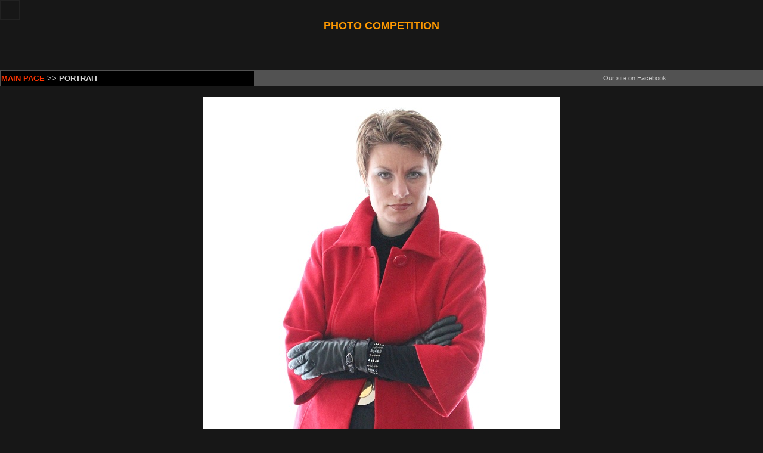

--- FILE ---
content_type: text/html
request_url: http://www.photokonkurs.com/comments.php?pid=349635&voteres=1
body_size: 22391
content:
	<script language='Javascript'>
	//<!--
	function ShowHide(id){
		var itm;
		if ( itm = document.all[id] ){
			if (itm.style.display == "none"){itm.style.display = "";}
			else{itm.style.display = "none";}
			}
		}
	//-->
	</script>
	<!-- template = templates/comments/portrait1.tmpl.en --><!DOCTYPE HTML PUBLIC "-//W3C//DTD HTML 4.01 Transitional//EN">
<html>

<head>
<title>PHOTO COMPETITION, PHOTOGRAPHIC COMPETITION, FOTO, PHOTO, CONTEST,  PHOTO CONTEST IN "PORTRAIT" CATEGORY</title>
<META content="PHOTO COMPETITION, PHOTOGRAPHIC COMPETITION, FOTO, PHOTO, CONTEST, PORTRAIT, PHOTO PORTRAIT, PORTRAIT PICTURES, PORTRAIT OF WOMEN" name=keywords>
<META content="Photo Competition. The winners receive big money prizes - 100's US dollars" name=description>
<meta http-equiv="Content-Type" content="text/html; charset=windows-1251">

<link rel="stylesheet" type="text/css" href="/style_userpage.css" />


<script language="JavaScript" type="text/javascript">
<!--
function changebg(color)
{
    document.bgColor = color;
}
//-->
</script>


<SCRIPT 
language=javascript>
setInterval("window.status='PHOTOKONKURS.COM'",10);
</SCRIPT>

<script language="javascript" type="text/javascript">
<!--
function showpic() {
		var tooltip = window.open('', '_blank', 'scrollbars=yes,menubar=no,width='+screen.width+',height=100'+screen.height);

        tooltip.document.writeln('<br>');
        tooltip.document.writeln('<html><head><title>Valery Oks </title>');
		tooltip.document.writeln('</head><body bgcolor="#f8f8ff" id="bbb">');
		tooltip.document.writeln('<CENTER><img src="uploads/img/2012-02-20/PORTRAIT/349635.JPG" alt="Valery Oks " border=0> </CENTER>');
		tooltip.document.writeln('<table width="439" border=0 align=center cellpadding=0 cellspacing=2 hight=15>');
		tooltip.document.writeln('<tr>');
		tooltip.document.writeln('<td width=45 bgcolor="#FFFFFF" onmouseover="bbb.style.backgroundColor=\'#FFFFFF\'">&nbsp;</td>');
        tooltip.document.writeln('<td width=45 bgcolor="#E5E5E5" onmouseover="bbb.style.backgroundColor=\'#E5E5E5\'">&nbsp;</td>');
        tooltip.document.writeln('<td width=45 bgcolor="#CCCCCC" onmouseover="bbb.style.backgroundColor=\'#CCCCCC\'">&nbsp;</td>');
        tooltip.document.writeln('<td width=45 bgcolor="#B3B3B3" onmouseover="bbb.style.backgroundColor=\'#B3B3B3\'">&nbsp;</td>');
        tooltip.document.writeln('<td width=45 bgcolor="#999999" onmouseover="bbb.style.backgroundColor=\'#999999\'">&nbsp;</td>');
        tooltip.document.writeln('<td width=45 bgcolor="#808080" onmouseover="bbb.style.backgroundColor=\'#808080\'">&nbsp;</td>');
        tooltip.document.writeln('<td width=45 bgcolor="#666666" onmouseover="bbb.style.backgroundColor=\'#666666\'">&nbsp;</td>');
        tooltip.document.writeln('<td width=45 bgcolor="#4D4D4D" onmouseover="bbb.style.backgroundColor=\'#4D4D4D\'">&nbsp;</td>');
        tooltip.document.writeln('<td width=45 bgcolor="#333333" onmouseover="bbb.style.backgroundColor=\'#333333\'">&nbsp;</td>');
        tooltip.document.writeln('<td width=45 bgcolor="#1A1A1A" onmouseover="bbb.style.backgroundColor=\'#1A1A1A\'">&nbsp;</td>');
        tooltip.document.writeln('<td width=45 bgcolor="#000000" onmouseover="bbb.style.backgroundColor=\'#000000\'">&nbsp;</td>');
		tooltip.document.writeln('<td><a href="javascript:void(null);" onclick="window.close();"><img src="http://www.photokonkurs.com/close.gif" alt="Close the window" border=0></a></td>');
		tooltip.document.writeln('</tr></table></body></html>');
}
//-->
</script>



</head>
<body bgcolor="#171717" text="#CCCCCC"  link="#FFFFFF" vlink="#FFFFFF" alink="#FF9900" leftmargin="0" topmargin="0" marginwidth="0" marginheight="0">

<script>
  (function(i,s,o,g,r,a,m){i['GoogleAnalyticsObject']=r;i[r]=i[r]||function(){
  (i[r].q=i[r].q||[]).push(arguments)},i[r].l=1*new Date();a=s.createElement(o),
  m=s.getElementsByTagName(o)[0];a.async=1;a.src=g;m.parentNode.insertBefore(a,m)
  })(window,document,'script','//www.google-analytics.com/analytics.js','ga');

  ga('create', 'UA-41596457-1', 'photokonkurs.com');
  ga('send', 'pageview');

</script>
 <!--LiveInternet counter-->
      <script type="text/javascript"><!--
document.write("<a href='http://www.liveinternet.ru/click' "+
"target=_blank><img src='//counter.yadro.ru/hit?t50.7;r"+
escape(document.referrer)+((typeof(screen)=="undefined")?"":
";s"+screen.width+"*"+screen.height+"*"+(screen.colorDepth?
screen.colorDepth:screen.pixelDepth))+";u"+escape(document.URL)+
";"+Math.random()+
"' alt='' title='LiveInternet' "+
"border='0' width='31' height='31'><\/a>")
//--></script>
      <!--/LiveInternet-->
<table width="100%" border="0" align="center" cellpadding="0" cellspacing="0" bordercolor="#171717">
  <tr bordercolor="#171717" bgcolor="#171717"> 
    <td width="15%"> 

    </td>
    <td width="70%"><div align="center"><strong><font color="#FF9900" size="4">PHOTO 
        COMPETITION</font></strong></div></td>
    <td width="15%"><div align="right"> 

      </div></td>
  </tr>
  <tr bordercolor="#171717" bgcolor="#171717"> 
    <td colspan="3"> <div align="center"> 
        <table width="1000" border="0" cellspacing="1" cellpadding="1">
          <tr> 
            <td><div align="center">
			<script type="text/javascript"><!--
google_ad_client = "ca-pub-9053327778461223";
/* photokonkurs468x60 */
google_ad_slot = "5664218104";
google_ad_width = 468;
google_ad_height = 60;
//-->
</script>
<script type="text/javascript"
src="http://pagead2.googlesyndication.com/pagead/show_ads.js">
</script>			 </div></td>
            <td><div align="center">
			<script type="text/javascript"><!--
google_ad_client = "ca-pub-9053327778461223";
/* photokonkurs468x60 */
google_ad_slot = "5664218104";
google_ad_width = 468;
google_ad_height = 60;
//-->
</script>
<script type="text/javascript"
src="http://pagead2.googlesyndication.com/pagead/show_ads.js">
</script>			</div></td>
          </tr>
        </table>
       
      </div></td>
  </tr>
  <tr bordercolor="#626262" bgcolor="#525252"> 
    <td height="25" colspan="3"><div align="center"> 
        <table width="100%" border="0" cellspacing="1" cellpadding="1">
          <tr> 
            <td width="33%" height="25" bgcolor="#000000"><div align="left"><font size="2"><a href="http://www.photokonkurs.com/index.php?lang=en" target="_self"><u><strong><font color="#FF3300">MAIN 
                PAGE</font></strong></u></a> &gt;&gt; <strong><font size="2"><a href="http://www.photokonkurs.com/section.php?sid=2" target="_self"><u>PORTRAIT</u></a></font></strong></font></div></td>
            <td width="33%"><div align="center"></div></td>
            <td width="33%"><div align="center">
			<div id="fb-root"></div>
              <div align="center">
                <script>(function(d, s, id) {
  var js, fjs = d.getElementsByTagName(s)[0];
  if (d.getElementById(id)) {return;}
  js = d.createElement(s); js.id = id;
  js.src = "//connect.facebook.net/en_US/all.js#xfbml=1";
  fjs.parentNode.insertBefore(js, fjs);
}(document, 'script', 'facebook-jssdk'));</script>
                Our site on Facebook: </div>
              <div class="fb-like" data-send="false" data-layout="button_count" data-width="450" data-show-faces="false" data-colorscheme="dark" data-font="tahoma">
			</div></td>
          </tr>
        </table>
      </div></td>
  </tr>
</table>
<br>

<div align="center"><img  src="uploads/img/2012-02-20/PORTRAIT/349635.JPG" onclick="showpic()" alt="Click on image to view it in another window"> 

</div><br><div align="left">
<br>
<br>
<table width="100%" border="0" cellspacing="1" cellpadding="1">
  <tr align="center" valign="top"> 
    <td width="250"><table width="240" border="1" cellpadding="2" cellspacing="2" bordercolor="#171717">
        <tr bordercolor="#000000"> 
          <td><div align="center"> 
              <script type="text/javascript"><!--
google_ad_client = "ca-pub-9053327778461223";
/* Photokonkurs */
google_ad_slot = "5433669721";
google_ad_width = 200;
google_ad_height = 200;
//-->
</script>
<script type="text/javascript"
src="http://pagead2.googlesyndication.com/pagead/show_ads.js">
</script>            </div></td>
        </tr>
        <tr bordercolor="#000000"> 
          <td><div align="center"><a href="http://www.photokonkurs.com/canvas/canvasphoto.htm"><strong><u><font color="#00CCFF" size="2">Digital 
                Pictures Printing on Canvas</font></u></strong></a></div></td>
        </tr>
        <tr bordercolor="#000000"> 
          <td><div align="center"></div></td>
        </tr>
        <tr bordercolor="#000000"> 
          <td><div align="center"> 
              <p>&nbsp; </div></td>
        </tr>
      </table></td>
    <td><div align="center">
        <table width="700" border="1" align="center" cellpadding="1" cellspacing="1" bordercolor="#171717">
          <tr bordercolor="#CCCCCC"> 
            <td width="158" align="center" valign="middle" bordercolor="#000000" bgcolor="#242424"><div align="right"><font size="2"><strong>Category:</strong></font></div></td>
            <td width="529" align="center" valign="middle" bordercolor="#000000" bgcolor="#424242"><div align="left"> 
                <strong><font size="2"><a href="http://www.photokonkurs.com/section.php?sid=2" target="_self">PORTRAIT</a> 
                </font></strong>(click to enter)</div></td>
          </tr>
          <tr bordercolor="#CCCCCC"> 
            <td align="center" valign="middle" bordercolor="#000000" bgcolor="#242424"><div align="right"><font size="2"><strong>Title:</strong></font></div></td>
            <td width="529" align="center" valign="middle" bordercolor="#000000" bgcolor="#424242"><div align="left"><font size="2"> 
                                </font></div></td>
          </tr>
          <tr bordercolor="#CCCCCC"> 
            <td bordercolor="#000000" bgcolor="#242424"><div align="right"><font size="2"><strong>Author:</strong></font></div></td>
            <td bordercolor="#000000" bgcolor="#424242"><div align="left"><font size="2"> 
                <u> <a href="../ownpage.php?uid=174029"> 
                <!-- viktor-800        :: -->
                Valery                Oks                </a> </u> </font></div></td>
          </tr>
          <tr bordercolor="#CCCCCC"> 
            <td bordercolor="#000000" bgcolor="#242424"><div align="right"><font size="2"><strong>Added:</strong></font></div></td>
            <td bordercolor="#000000" bgcolor="#424242"><div align="left"><font size="2"> 
                March 07, 2012                </font></div></td>
          </tr>
          <tr bordercolor="#CCCCCC"> 
            <td bordercolor="#000000" bgcolor="#242424"><div align="right"><font size="2"><strong>Comments:</strong></font></div></td>
            <td bordercolor="#000000" bgcolor="#424242"> 
                          </td>
          </tr>
          <tr bordercolor="#CCCCCC"> 
            <td colspan="2" bordercolor="#666666" bgcolor="#424242"><div align="center"><font size="2"><a href="#com">Add/View 
                comments for this picture</a></font></div></td>
          </tr>
        </table>
        <div align="center"><br>
          <br>
          <br>
            <div align="center">
        
  <table width="200" border="1" cellpadding="0" cellspacing="0" bordercolor="#171717">
    <tr bordercolor="#000000"> 
      <td height="5" colspan="2" bgcolor="#424242"> <div align="center"><font size="2"><strong>Thank 
          you for voting!</strong></font></div></td>
    </tr>
    <tr bordercolor="#000000"> 
      <td width="16%" bgcolor="#CECEFF"><div align="right"><font color="#000000" size="2"><strong>5</strong><br>
          </font></div></td>
      <td><div align="left"><font size="1"> 
          <img src='i/v5.gif' width=1 height='10'> (0)
          </font> </div>
        <div align="center"> </div></td>
    </tr>
    <tr bordercolor="#000000"> 
      <td bgcolor="#AEEBFF"><div align="right"><font color="#000000" size="2"><strong>6</strong></font></div></td>
      <td> <font size="1"> 
        <img src='i/v6.gif' width=1 height='10'> (0)
        </font></td>
    </tr>
    <tr bordercolor="#000000"> 
      <td bgcolor="#B0FFC5"><div align="right"><font color="#000000" size="2"><strong>7</strong></font></div></td>
      <td> <font size="1"> 
        <img src='i/v7.gif' width=100 height='10'> (1)
        </font></td>
    </tr>
    <tr bordercolor="#000000"> 
      <td bgcolor="#FFFFCA"><div align="right"><font color="#000000" size="2"><strong>8</strong></font></div></td>
      <td> <font size="1"> 
        <img src='i/v8.gif' width=1 height='10'> (0)
        </font></td>
    </tr>
    <tr bordercolor="#000000"> 
      <td bgcolor="#FED5A7"><div align="right"><font color="#000000" size="2"><strong>9</strong></font></div></td>
      <td> <font size="1"> 
        <img src='i/v9.gif' width=1 height='10'> (0)
        </font></td>
    </tr>
    <tr bordercolor="#000000"> 
      <td bgcolor="#FFB9B9"><div align="right"><font color="#000000" size="2"><strong>10</strong></font> 
        </div></td>
      <td> <font size="1"> 
        <img src='i/v10.gif' width=1 height='10'> (0)
        </font></td>
    </tr>
    <tr bordercolor="#000000"> 
      <td height="10" colspan="2" bgcolor="#424242">&nbsp;</td>
    </tr>
  </table>
  <br>
  
  
</div>



<!-- <table style="width: 50%; border: 1px dotted #000;">
<tr>
<td style="width: 28%"></td>
<td style="width: 4%; text-align:right;">5:<br>6:<br>7:<br>8:<br>9:<br>10:<br></td>
<td style="width: 40%">
<img src='i/v5.gif' width=1 height='10'> (0)<br>
<img src='i/v6.gif' width=1 height='10'> (0)<br>
<img src='i/v7.gif' width=100 height='10'> (1)<br>
<img src='i/v8.gif' width=1 height='10'> (0)<br>
<img src='i/v9.gif' width=1 height='10'> (0)<br>
<img src='i/v10.gif' width=1 height='10'> (0)<br>
</td>
<td style="width: 28%"></td>
</tr>
</table> -->

<!-- <table width="350" border="1" cellpadding="1" cellspacing="1" bordercolor="#666666">
    <tr bordercolor="#f8f8ff"> 
      <td height="23" colspan="2" bordercolor="#999999" bgcolor="#DBDBDB"><div align="center"><font size="2"><strong>Thank 
          you for voting!</strong></font></div></td>
    </tr>
    <tr bordercolor="#f8f8ff"> 
      <td width="57" align="right"> <br>
        5:<br>
        6:<br>
        7:<br>
        8:<br>
        9:<br>
        10:<br> </td>
      <td width="280"><br> 
        <img src='i/v5.gif' width=1 height='10'> (0)
        <br> 
        <img src='i/v6.gif' width=1 height='10'> (0)
        <br> 
        <img src='i/v7.gif' width=100 height='10'> (1)
        <br> 
        <img src='i/v8.gif' width=1 height='10'> (0)
        <br> 
        <img src='i/v9.gif' width=1 height='10'> (0)
        <br> 
        <img src='i/v10.gif' width=1 height='10'> (0)
        <br> </td>
    </tr>
    <tr bordercolor="#f8f8ff" bgcolor="#D9F8FF"> 
      <td height="13" colspan="2" bordercolor="#999999"> <div align="center"><strong><font size="2">Have 
          you read our <a href="http://www.photokonkurs.com/news.htm" target="_self">NEWS</a>? 
          </font></strong></div>
        <div align="center"> </div></td>
    </tr>
    <tr bordercolor="#f8f8ff" bgcolor="#D9F8FF">
      <td height="14" colspan="2" bordercolor="#999999"><div align="center"><font size="2"><strong>And 
          what about our <a href="http://www.photokonkurs.com/board/index.php" target="_self">FORUM</a>?</strong></font></div></td>
    </tr>
  </table> -->           <br>
          <b><br>
          <br>
          <br>
          <a name="com"></a><font color="#FF6600">COMMENTS:</font></b> <br>
          <font size="1">Only registered users can comment pictures.<br>
          Already registered? Then <a href='/board/login.php'>Log In</a></font><br>
                  </div>
      </div></td>
    <td width="250"><table width="250" border="1" cellpadding="2" cellspacing="2" bordercolor="#171717">
        <tr bordercolor="#000000"> 
          <td bgcolor="#000000"><div align="center"><strong><font size="2"><a href="http://www.photodir.net/index.php?ID=dianasp" target="_blank">Photography 
              Directory</a></font></strong></div></td>
        </tr>
        <tr bordercolor="#000000"> 
          <td bgcolor="#000000"><div align="center"><strong><font size="2"><a href="http://www.photographysites.com/cgi-bin/photosites/in.cgi?id=1128373023" target="_blank">Photography 
              Sites</a></font></strong></div></td>
        </tr>
        <tr bordercolor="#000000"> 
          <td><div align="center"> 
       <!-- Яндекс.Директ -->
<script type="text/javascript">
//<![CDATA[
yandex_partner_id = 113015;
yandex_site_bg_color = '333333';
yandex_site_charset = 'windows-1251';
yandex_ad_format = 'direct';
yandex_font_size = 1;
yandex_direct_type = 'vertical';
yandex_direct_border_type = 'block';
yandex_direct_limit = 5;
yandex_direct_title_font_size = 2;
yandex_direct_border_radius = true;
yandex_direct_header_bg_color = '000000';
yandex_direct_bg_color = '333333';
yandex_direct_border_color = '000000';
yandex_direct_title_color = 'FF8000';
yandex_direct_url_color = 'FFFFFF';
yandex_direct_text_color = '999999';
yandex_direct_hover_color = 'FFFFFF';
yandex_direct_favicon = true;
document.write('<sc'+'ript type="text/javascript" src="http://an.yandex.ru/system/context.js"></sc'+'ript>');
//]]>
</script>            </div></td>
        </tr>
      </table></td>
  </tr>
</table>
<br>
  <table width="1010" border="0" cellspacing="1" cellpadding="1">
    <tr> 
      
  <td valign="top">&nbsp;</td>
      <td width="710" valign="top"><div align="center">
    </div> <div align="center"><br>
          <form method=post action="?cmd=save">
            <div align="center"> 
              <table width="700" border="1" cellpadding="1" cellspacing="1" bordercolor="#262626">
                <tr bordercolor="#171717"> 
                  <td width="124" valign="middle" bordercolor="#000000" bgcolor="#424242"> 
                    <div align="right"><font size="2"><b>Name:</b></font><br>
                      <font size="1">(required)</font> </div></td>
                  <td width="144"><input type="text" name="nick"  value="Anonymous"> 
                  </td>
                  <td width="414" bordercolor="#000000" bgcolor="#424242"><div align="center"><font size="2"><b>Message:</b></font></div></td>
                </tr>
                <tr bordercolor="#171717"> 
                  <td valign="middle" bordercolor="#000000" bgcolor="#424242"><div align="right"><font size="2"><b>E-mail:</b></font><br>
                      <font size="1">(not required)</font></div></td>
                  <td><input type="text" name="email"> </td>
                  <td width="414" rowspan="3"><textarea name="text" style="width: 100%; height: 100px;"></textarea>
                    <br> <input type=hidden name=id value=349635></td>
                </tr>
                <tr bordercolor="#171717"> 
                  <td height="20" valign="middle" bordercolor="#000000" bgcolor="#424242"><div align="right"><font size="2"><b>City 
                      or country: </b></font><br>
                      <font size="1">(not required)</font> </div></td>
                  <td><input type="text" name="city"></td>
                </tr>
                <tr bordercolor="#171717"> 
                  <td height="28">&nbsp;</td>
                  <td> <div align="right"> 
                      <input type=submit name=sendmsg value="send">
                    </div></td>
                </tr>
              </table>
            </div>
          </form>
        </div></td>
    </tr>
  </table>
</div>
<div align="center"> 
  	</td>
</tr>
</table>
</td></tr>
<tr>
<td align=center>


</td>
</tr></table>
<br>
<br>
<div align="center">
<br>
<div align="center"><br>
  <table width="100%" border="0" cellspacing="1" cellpadding="1">
    <tr> 
      <td><div align="center"><b>
          <script language="JavaScript" src="http://www.photokonkurs.com/copyright.js"></script>
          </b></div></td>
    </tr>
    <tr> 
      <td><div align="center">
          <table width="235" border="0" align="center" cellpadding="5" cellspacing="5">
            <tr> 
              <td width="124" align="center"> <a href="http://www.yandex.ru/cy?base=0&host=www.photokonkurs.com"> 
                <img src="http://www.yandex.ru/cycounter?www.photokonkurs.com" width=88 height=31 alt="Яндекс цитирования" border=0> 
                </a> </td>
              <td width="76" align="center"> <script type="text/javascript">
var gaJsHost = (("https:" == document.location.protocol) ? "https://ssl." : "http://www.");
document.write(unescape("%3Cscript src='" + gaJsHost + "google-analytics.com/ga.js' type='text/javascript'%3E%3C/script%3E"));
</script> <script type="text/javascript">
try {
var pageTracker = _gat._getTracker("UA-7905786-1");
pageTracker._trackPageview();
} catch(err) {}</script> </td>
            </tr>
          </table>
        </div></td>
    </tr>
  </table><br>
<br>
<br>
<br>
<br>
<br>
<br>
<br>
<br>
<br>

  
  <!-- counter start -->
            <a href="http://t.extreme-dm.com/?login=konkursr"
target="_top"><img src="http://t1.extreme-dm.com/i.gif"
name="EXim" border="0" height="38" width="41"
alt="eXTReMe Tracker"></a> <script type="text/javascript" language="javascript1.2"><!--
EXs=screen;EXw=EXs.width;navigator.appName!="Netscape"?
EXb=EXs.colorDepth:EXb=EXs.pixelDepth;//-->
</script> <script type="text/javascript"><!--
var EXlogin='konkursr' // Login
var EXvsrv='s9' // VServer
navigator.javaEnabled()==1?EXjv="y":EXjv="n";
EXd=document;EXw?"":EXw="na";EXb?"":EXb="na";
EXd.write("<img src=http://e0.extreme-dm.com",
"/"+EXvsrv+".g?login="+EXlogin+"&amp;",
"jv="+EXjv+"&amp;j=y&amp;srw="+EXw+"&amp;srb="+EXb+"&amp;",
"l="+escape(EXd.referrer)+" height=1 width=1>");//-->
</script> <noscript>
            <img height="1" width="1" alt=""
src="http://e0.extreme-dm.com/s9.g?login=konkursr&amp;j=n&amp;jv=n"/> </noscript> 
            <!-- counter end --></div>
</body>
</html>

--- FILE ---
content_type: text/html; charset=utf-8
request_url: https://www.google.com/recaptcha/api2/aframe
body_size: 268
content:
<!DOCTYPE HTML><html><head><meta http-equiv="content-type" content="text/html; charset=UTF-8"></head><body><script nonce="XOakUeLZExl-cveXWPO2hA">/** Anti-fraud and anti-abuse applications only. See google.com/recaptcha */ try{var clients={'sodar':'https://pagead2.googlesyndication.com/pagead/sodar?'};window.addEventListener("message",function(a){try{if(a.source===window.parent){var b=JSON.parse(a.data);var c=clients[b['id']];if(c){var d=document.createElement('img');d.src=c+b['params']+'&rc='+(localStorage.getItem("rc::a")?sessionStorage.getItem("rc::b"):"");window.document.body.appendChild(d);sessionStorage.setItem("rc::e",parseInt(sessionStorage.getItem("rc::e")||0)+1);localStorage.setItem("rc::h",'1769254199472');}}}catch(b){}});window.parent.postMessage("_grecaptcha_ready", "*");}catch(b){}</script></body></html>

--- FILE ---
content_type: application/javascript
request_url: http://www.photokonkurs.com/copyright.js
body_size: 136
content:
document.write('Copyright © 2004 - 2013 <a href="http://www.photokonkurs.com" target=_self>PHOTOKONKURS.COM</a>, All Rights Reserved.');